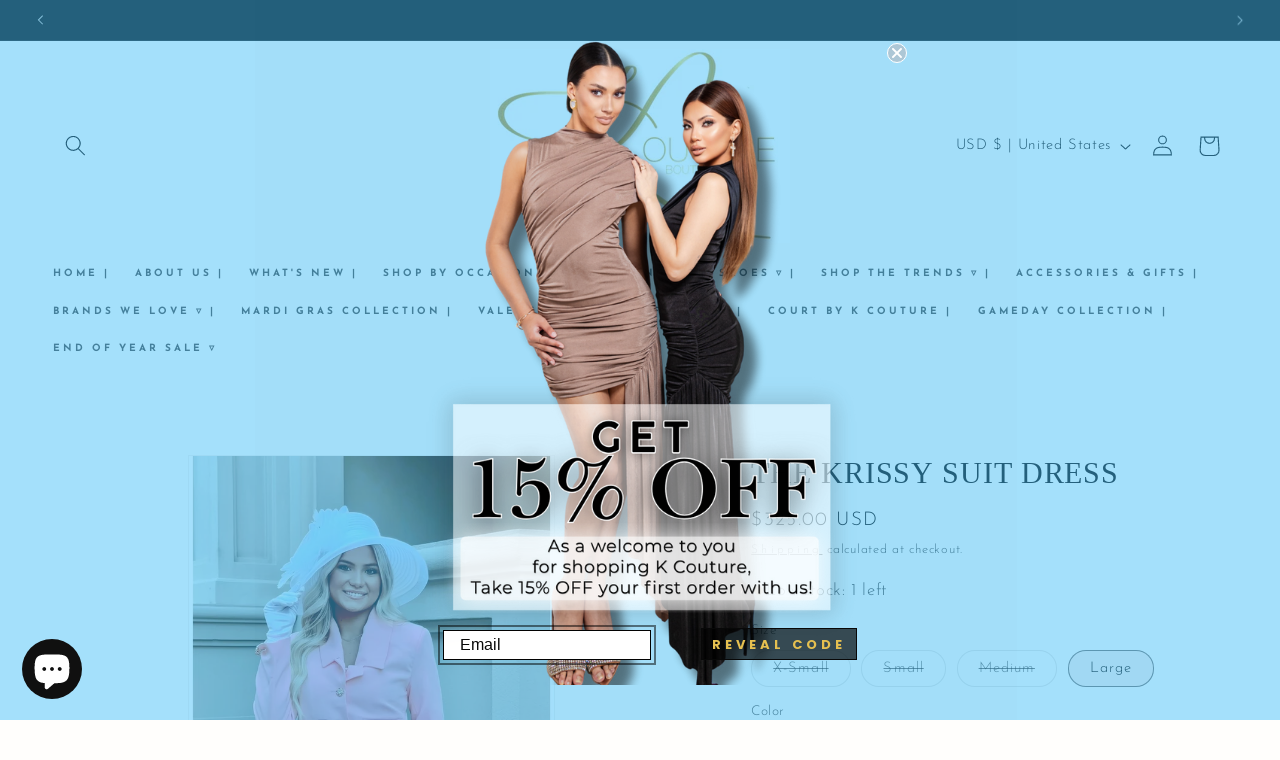

--- FILE ---
content_type: text/html; charset=UTF-8
request_url: https://api.commentsold.com/videeo/v1/sdk/kcoutureboutiqueshvideeo?token=eyJjdHkiOiJKV1QiLCJhbGciOiJIUzI1NiIsInR5cCI6IkpXVCJ9.eyJpYXQiOjE3Njg4Njg0OTcsImlkIjoiYmY5MjQwM2QtNGVmNy00NjMzLTkxOWEtNzRkMjdiYTI5NTc2Iiwic2NwIjoidmlkZWVvIn0.cQTPfrDRM7ZL0wnb11hDH8A2R5j3w6GiFIzRgQhPwgA&locale=en-US&currency=USD
body_size: 2860
content:
<!DOCTYPE html>
<html>
<head lang="en-US">
    <meta charset="utf-8" />
    <meta name="viewport" content="width=device-width, initial-scale=1" />
    <title>Videeo</title>

            <link rel="preload" href="https://sdk.justsell.live/assets/viewer-1750263744498297cfee5.css" as="style" onload="this.onload=null;this.rel='stylesheet'">
    </head>


<body id='videeo-viewer-body' style='overflow: hidden; background-color: transparent'>
    
            <script src="https://sdk.justsell.live/assets/viewer.7dbe39e2.js" id='scriptFile' defer></script>
    
    <div class="container" style="max-width: unset;">
        <div class="col-xs-12">
            <div id="cs-videeo--mount"></div>
        </div>
    </div>

    <!--suppress JSUnresolvedVariable -->
    <script >
                document.getElementById('scriptFile').addEventListener('load', initVideeoViewer);
                function getI18nFromURL() {
            const searchParams = new URLSearchParams(window.location.search);
            const i18n = {
                locale: searchParams.get('locale'),
                currency: searchParams.get('currency'),
            }
            return Object.keys(i18n).length > 0 ? i18n : undefined;
        }
        function initVideeoViewer() {
            VideeoViewer.init({
                baseUrl: "https://api.commentsold.com/videeo/v1/sdk/kcoutureboutiqueshvideeo",
                brandColor: "#2C53D3",
                customFont: {"title":"Open Sans","url":"https:\/\/fonts.googleapis.com\/css2?family=Open+Sans:ital,wght@0,400;0,600;1,300\u0026display=swap"},
                soldKeyword: "Sold",
                displaySoldCommentOnProductView: "1",
                customization: {
                    enableReplays: true,
                    hideNowShowing: false,
                    useRoundedCorners: true,
                    theme: "light"
                },
                fontColor: "",
                isLotwStreamingEnabled: "",
                loginUrl: "https:\/\/api.commentsold.com\/videeo\/v1\/sdk\/kcoutureboutiqueshvideeo\/facebook-auth",
                mountPoint: "cs-videeo--mount",
                pusherConfig: {"channels":{"presence":"presence-LiveSale2-kcoutureboutiqueshvideeo","private":"private-LiveSale2-kcoutureboutiqueshvideeo","public-product-overlay":"new-product-overlay-kcoutureboutiqueshvideeo","shopifySync":"private-ShopifyProductSync-kcoutureboutiqueshvideeo"},"cluster":"mt1","key":"53a66097dc63e4d9ec44","authUrl":"https:\/\/api.commentsold.com\/videeo\/v1\/sdk\/kcoutureboutiqueshvideeo\/pusher\/auth"},
                redirectUrl: "https://kcoutureboutique.myshopify.com/pages/live-shopping",
                shopId: "kcoutureboutiqueshvideeo",
                streamId: "",
                token: "eyJjdHkiOiJKV1QiLCJhbGciOiJIUzI1NiIsInR5cCI6IkpXVCJ9.eyJpYXQiOjE3Njg4Njg0OTcsImlkIjoiYmY5MjQwM2QtNGVmNy00NjMzLTkxOWEtNzRkMjdiYTI5NTc2Iiwic2NwIjoidmlkZWVvIn0.cQTPfrDRM7ZL0wnb11hDH8A2R5j3w6GiFIzRgQhPwgA",
                user: null,
                i18n: getI18nFromURL(),
                isMiniplayerDisabled: false            });
        }
    </script>
</body>

</html>
